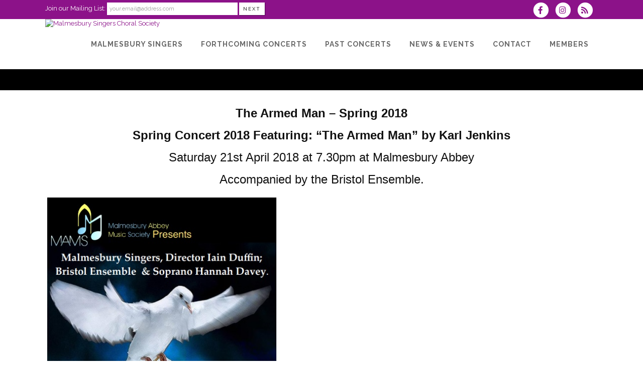

--- FILE ---
content_type: text/html; charset=UTF-8
request_url: https://www.malmesburysingers.co.uk/dbpage.php?pg=SpringConcert2018
body_size: 7191
content:
<!DOCTYPE html>
<html lang="en-GB">

<head>
	<meta charset="UTF-8" />
	<meta name="viewport" content="width=device-width, initial-scale=1.0, maximum-scale=5.0, user-scalable=yes" />

	<title>Malmesbury Singers Choral Society </title>
	
	

	<!--[if gte IE 9]>
		<style type="text/css">
			.gradient
			{
				filter: none;
			}
		</style>
	<![endif]-->

	<link rel='stylesheet' href='/brostools/applications/singing/themes/Stockholm/special/validationEngine.jquery.css' type='text/css' media='all' />
<!--<link rel='stylesheet' href='/brostools/special/elegant-icons/style.min.css' type='text/css' media='all' /> no longer needed, now that fontawesome is turned on -->
	<link rel='stylesheet' href='/brostools/applications/singing/themes/Stockholm/special/js_composer.css' type='text/css' media='all' />

	<base href="https://www.malmesburysingers.co.uk/" />
<link rel="canonical" href="https://www.malmesburysingers.co.uk/dbpage.php?pg=SpringConcert2018" />
<script type="text/javascript" src="//ajax.googleapis.com/ajax/libs/jquery/1.8.3/jquery.min.js"></script>
<script type="text/javascript" src="/brostools/jquery/jqueryui/js/jquery-ui.js"></script>
<link rel="stylesheet" type="text/css" href="/brostools/jquery/jqueryui/css/jquery-ui.css" >
<script type="text/javascript" src="/brostools/jquery/prettyphoto/js/jquery.prettyPhoto.js"></script>
<link rel="stylesheet" type="text/css" href="/brostools/jquery/prettyphoto/css/prettyPhoto.css" >
<link rel="stylesheet" type="text/css" href="/brostools/jquery/cookieconsent/cookieconsent.css" >
<script type="module" src="/brostools/jquery/cookieconsent/cookieconsent-config.js"></script>
<link rel="stylesheet" type="text/css" href="/brostools/special/brostools.css.php?ext=css&broscolour1=%238c1289&broscolour2=%23dddddd&broscolour3=%23000000&browser=CHROME" >
<link rel="stylesheet" href="https://cdnjs.cloudflare.com/ajax/libs/font-awesome/5.15.4/css/all.min.css" integrity="sha512-1ycn6IcaQQ40/MKBW2W4Rhis/DbILU74C1vSrLJxCq57o941Ym01SwNsOMqvEBFlcgUa6xLiPY/NS5R+E6ztJQ==" crossorigin="anonymous" referrerpolicy="no-referrer">
<script type="text/javascript" src="/brostools/special/customerror.js"></script>
<link rel="stylesheet" type="text/css" href="/brostools/applications/singing/special/styles.css.php?singingcolour1=%238c1289&singingcolour2=%23000000&devicetype=Computer&country=UK&ispeak=0&peakbody=204&flavour=club&app=0&mp3s=4&attendance=0&assessments=0&stack=0&cart=0&xero=0&productions=0&forgroup=0&showsendemail=1&privacy=0&access=0&bbs=0&band=0&sharing=0&cameraclub=0&performance=1&showprezass=1&giftaid=0&conventions=0" >
<link rel="stylesheet" type="text/css" href="/brostools/applications/singing/themes/Stockholm/special/styles.css.php?singingcolour1=%238c1289&singingcolour2=%23000000&devicetype=Computer&country=UK&ispeak=0&peakbody=204&flavour=club&app=0&mp3s=4&attendance=0&assessments=0&stack=0&cart=0&xero=0&productions=0&forgroup=0&showsendemail=1&privacy=0&access=0&bbs=0&band=0&sharing=0&cameraclub=0&performance=1&showprezass=1&giftaid=0&conventions=0" >
 
 <style type="text/css">
 <!--
 html { font-size: 14px; }
 -->
 </style>
 
<script type="text/javascript" src="/brostools/applications/singing/special/anchor.js"></script>
 
 <style type="text/css">
 <!--
 .form_row_clubs_Region { display: none; }
 -->
 </style>
 
<meta property="og:title"                  content="Malmesbury Singers Choral Society" />
<meta property="og:type"                   content="website" />
<script type="text/javascript" src="/brostools/applications/singing/themes/Stockholm/special/jquery.touchSwipe.min.js"></script>
<script type="text/javascript" src="/brostools/applications/singing/themes/Stockholm/special/plugins.js"></script>
<script type="text/javascript" src="/brostools/applications/singing/themes/Stockholm/special/default_dynamic.js"></script>
<script type="text/javascript" src="/brostools/applications/singing/themes/Stockholm/special/default.js"></script>
<link rel="alternate" type="application/rss+xml" title="Malmesbury Singers Choral Society - Events" href="https://www.malmesburysingers.co.uk/dbaction.php?action=rss&dbase=events" />
<link rel="alternate" type="application/rss+xml" title="Malmesbury Singers Choral Society - News" href="https://www.malmesburysingers.co.uk/dbaction.php?action=rss&dbase=uploads" />

		<script type="text/javascript">
			$(document).ready(function()
			{
				$("a[rel^='prettyPhoto']").prettyPhoto
				({
					slideshow:			5000,
					autoplay_slideshow:	false,
					show_title:			false,
					theme:				'facebook', /* pp_default / light_rounded / dark_rounded / light_square / dark_square / facebook */
					deeplinking:		false,
					overlay_gallery:	false,
					social_tools:		false
				});
				
			});
		</script>
		   
		<script type="text/javascript">
			$(document).ready(function()
			{
				$(".broshelp").prepend('<i class="far fa-question-circle" style="padding-right: 0.5em"></i>').css(
				{
					"background-image":		"none",
					"text-indent":			"-0.8em"
				});
			});
		</script>
		   

	<style>
		#mainbody
		{
			overflow-x: visible !important;
		}
		.wrapper_inner
		{
			overflow-x: visible;
		}
	</style>

</head>

<body id="mainbody" class="page page-id-21696 page-template-default select-theme-ver-2.0 wpb-js-composer js-comp-ver-4.4.4 vc_responsive">

<a name="top"></a>

<div class="wrapper pagelevel0" id="hspage_SpringConcert2018">
	<div class="wrapper_inner">

		<header class="page_header scrolled_not_transparent has_top scroll_header_top_area  fixed">
			<div class="header_inner clearfix">
				<div class="header_top_bottom_holder">
					<div class="header_top clearfix">
						<div class="container" style="z-index: auto;">
							<div class="container_inner clearfix">
								<div class="left">
									<div class="inner">
										<div class="header-widget widget_text header-left-widget">
											<div class="textwidget">
												
				<form name="myform1633886753" id="myform1633886753" method="POST" onsubmit="return myform1633886753_validate();" novalidate action="dbpage.php">
				<input type="hidden" name="pg" value="subscribe" id="pg" />
				<div id="memsearch_inner">
					Join our Mailing List:
					<input class="topsubscribe" placeholder="your.email@address.com" type="text" name="Email" value="" id="Email" />
					<input class="search_button small_search_button" type="submit" name="BSsmall" value="Next" id="BSsmall" />
				</div>
				
			<script language="JavaScript">
			  
function isNumber(n)
{
	return !isNaN(parseFloat(n)) && isFinite(n);
}

bros_valfailed = false;

function myform1633886753_validate()
{
	var skipval = typeof document.myform1633886753.skipval == "object" && document.myform1633886753.skipval.checked == true;

	$("#pleasewait").toggle();
	return true;
}

</script>

<div id="pleasewait"></div>

</form>


											</div>
										</div>
									</div>
								</div>
								<div class="right">
									<div class="inner">
										<div class="header-widget widget_text header-right-widget">
											<div class="textwidget">
												<div id="header_social_icons"><a href="http://www.facebook.com/malmesburysingers" target="_blank" aria-label="Visit us on Facebook">
		<span class="bros_fontawesome fa-stack fa-2x social_fontawesone_icon"  style="font-size: 1.2em; margin-right: 10px;" title="Visit us on Facebook">
		  <i class="fas fa-circle fa-stack-2x" style="color: white;"></i>
		  <i class="fab fa-facebook-f fa-stack-1x fa-inverse" style="color: #8c1289;"></i>
		</span>
		   </a><a href="http://www.instagram.com/malmesburysingers" target="_blank" aria-label="Follow us on Instagram">
		<span class="bros_fontawesome fa-stack fa-2x social_fontawesone_icon"  style="font-size: 1.2em; margin-right: 10px;" title="Follow us on Instagram">
		  <i class="fas fa-circle fa-stack-2x" style="color: white;"></i>
		  <i class="fab fa-instagram fa-stack-1x fa-inverse" style="color: #8c1289;"></i>
		</span>
		   </a><script type="text/javascript" src="/brostools/jquery/jqueryui/js/jquery-ui-timepicker-addon.js"></script>
<link rel="stylesheet" type="text/css" href="/brostools/jquery/jqueryui/css/jquery-ui-timepicker-addon.css" >
<script type="text/javascript" src="/brostools/jquery/jqueryui/js/jquery-ui-sliderAccess.js"></script>

		<script type="text/javascript">
			$(function()
			{
				$("#dialogdialog_link1").dialog
				({
					autoOpen:	false,
					modal:		true,
					width:		600
		 
					, buttons: [
			  
						{
							text:  "OK",
							click: function() { $(this).dialog("close"); }
						},
				  
					]
			  
				});

				$("#dialogdialog_link1").css("max-height", "500px").dialog(
				{
					"resize" : function()
					{
						$(this).css("max-height", "2000px");
					}
				});

				//
				//	Anything <A> that links away from the page, close the dialog on THIS page
				//
				$("#dialogdialog_link1 a[target='_blank']").click(function()
				{
					$("#dialogdialog_link1").dialog("close");
					return true;
				});
		 
				$("#dialog_link1").click(function(e)
				{
			  
					$("#dialogdialog_link1").dialog("open");
		  
					return false;
		  
				});
			  
			});
		</script>

		<div id="dialogdialog_link1" title="Malmesbury Singers Choral Society's Subscribe to Malmesbury Singers Choral Society RSS Feeds" style="display: none;">
		An RSS feed (or news feed) is a means by which you can stay informed about what's going on at Malmesbury Singers Choral Society without having to regularly visit the website.<br />
		<br />
		To make use of an RSS feed, you need some "feed reader" (or "aggregator") software.  Most modern web browsers have feed readers built in.<br />
		<br />
		   The RSS feeds for Malmesbury Singers Choral Society are listed below...<br /><br />Malmesbury Singers Choral Society upcoming events:<br /><a href="https://www.malmesburysingers.co.uk/dbaction.php?action=rss&dbase=events" target="_blank">https://www.malmesburysingers.co.uk/dbaction.php?action=rss&dbase=events</a><br /><br />Malmesbury Singers Choral Society news:<br /><a href="https://www.malmesburysingers.co.uk/dbaction.php?action=rss&dbase=uploads" target="_blank">https://www.malmesburysingers.co.uk/dbaction.php?action=rss&dbase=uploads</a><br /></div>
		  <a id="dialog_link1" href="#" class="footer_rss_icon" aria-label="Subscribe to Malmesbury Singers Choral Society RSS Feeds" title="" aria-label="">
		<span class="bros_fontawesome fa-stack fa-2x social_fontawesone_icon"  style="font-size: 1.2em; margin-right: 10px;" title="Subscribe to Malmesbury Singers Choral Society RSS Feeds">
		  <i class="fas fa-circle fa-stack-2x" style="color: white;"></i>
		  <i class="fas fa-rss fa-stack-1x fa-inverse" style="color: #8c1289;"></i>
		</span>
		   </a></div>
											</div>
										</div>
									</div>
								</div>
							</div>
						</div>
					</div>
					<div class="header_bottom clearfix">
						<div class="container">
							<div class="container_inner clearfix">
								<div class="header_inner_left">
									
			<div class="mobile_menu_button">
				<span><i class="bros_fontawesome fa  fa-bars "  ></i></span>
			</div>
			   
									<div class="logo_wrapper">
										<div class="q_logo">
											<a href="https://www.malmesburysingers.co.uk"><img class="normal" src="commonfiles/malmsing/db_uploads/Malmesbury_Singers_Choral_Society.png?ver=78647"   style="border-width: 0px; border-style: solid;" alt="Malmesbury Singers Choral Society" title="Malmesbury Singers Choral Society" loading="lazy" />
<img class="light" src="commonfiles/malmsing/db_uploads/Malmesbury_Singers_Choral_Society.png?ver=78647"   style="border-width: 0px; border-style: solid;" alt="Malmesbury Singers Choral Society" title="Malmesbury Singers Choral Society" loading="lazy" />
<img class="dark" src="commonfiles/malmsing/db_uploads/Malmesbury_Singers_Choral_Society.png?ver=78647"   style="border-width: 0px; border-style: solid;" alt="Malmesbury Singers Choral Society" title="Malmesbury Singers Choral Society" loading="lazy" />
<img class="sticky" src="commonfiles/malmsing/db_uploads/Malmesbury_Singers_Choral_Society.png?ver=78647"   style="border-width: 0px; border-style: solid;" alt="Malmesbury Singers Choral Society" title="Malmesbury Singers Choral Society" loading="lazy" />
</a>
										</div>
										
									</div>
								</div>
								<div class="header_inner_right">
									<div class="side_menu_button_wrapper right">
										<div class="side_menu_button">
										</div>
									</div>
								</div>

								
		<nav class="main_menu drop_down right">
			<ul id="menu-top_menu">
				<li id="navlink_li_335" class="menu-item menu-item-type-post_type menu-item-object-page menu-item-has-children has_sub narrow"><a href="dbpage.php?pg=home" aria-label="Malmesbury Singers"><span>Malmesbury Singers</span><span class="plus"></span></a>

					<div class="second">
						<div class="inner">
							<ul>
								<li id="navlink_li_336" class="menu-item menu-item-type-post_type menu-item-object-page "><a href="dbpage.php?pg=GenInfo" aria-label="General Information"><span>General Information</span><span class="plus"></span></a></li>
								<li id="navlink_li_253" class="menu-item menu-item-type-post_type menu-item-object-page "><a href="dbpage.php?pg=history" aria-label="History"><span>History</span><span class="plus"></span></a></li>
								<li id="navlink_li_386" class="menu-item menu-item-type-post_type menu-item-object-page "><a href="safeguarding-policy" aria-label="Safeguarding Policy"><span>Safeguarding Policy</span><span class="plus"></span></a></li>

							</ul>
						</div>
					</div>
				</li>
				<li id="navlink_li_338" class="menu-item menu-item-type-post_type menu-item-object-page menu-item-has-children has_sub narrow"><a href="dbpage.php?pg=ForthcomingConcerts" aria-label="Forthcoming Concerts"><span>Forthcoming Concerts</span><span class="plus"></span></a>

					<div class="second">
						<div class="inner">
							<ul>
								<li id="navlink_li_381" class="menu-item menu-item-type-post_type menu-item-object-page "><a href="dbpage.php?pg=Spring2026" aria-label="Spring 2026"><span>Spring 2026</span><span class="plus"></span></a></li>
								<li id="navlink_li_385" class="menu-item menu-item-type-post_type menu-item-object-page "><a href="dbpage.php?pg=Summer2026" aria-label="Summer 2026"><span>Summer 2026</span><span class="plus"></span></a></li>

							</ul>
						</div>
					</div>
				</li>
				<li id="navlink_li_339" class="menu-item menu-item-type-post_type menu-item-object-page menu-item-has-children has_sub narrow"><a href="dbpage.php?pg=pastevents" aria-label="Past Concerts"><span>Past Concerts</span><span class="plus"></span></a>

					<div class="second">
						<div class="inner">
							<ul>
								<li id="navlink_li_376" class="menu-item menu-item-type-post_type menu-item-object-page "><a href="dbpage.php?pg=Christmas2025" aria-label="Christmas Concert 2025"><span>Christmas Concert 2025</span><span class="plus"></span></a></li>
								<li id="navlink_li_375" class="menu-item menu-item-type-post_type menu-item-object-page "><a href="dbpage.php?pg=Summer2025" aria-label="Summer Concert 2025"><span>Summer Concert 2025</span><span class="plus"></span></a></li>
								<li id="navlink_li_374" class="menu-item menu-item-type-post_type menu-item-object-page "><a href="springconcert2025" aria-label="Spring Concert 2025"><span>Spring Concert 2025</span><span class="plus"></span></a></li>
								<li id="navlink_li_378" class="menu-item menu-item-type-post_type menu-item-object-page "><a href="dbpage.php?pg=Winter2024" aria-label="Winter 2024"><span>Winter 2024</span><span class="plus"></span></a></li>
								<li id="navlink_li_360" class="menu-item menu-item-type-post_type menu-item-object-page "><a href="dbpage.php?pg=Summer2024" aria-label="Summer Concert 2024"><span>Summer Concert 2024</span><span class="plus"></span></a></li>
								<li id="navlink_li_359" class="menu-item menu-item-type-post_type menu-item-object-page "><a href="spring-2024" aria-label="Spring 2024"><span>Spring 2024</span><span class="plus"></span></a></li>
								<li id="navlink_li_341" class="menu-item menu-item-type-post_type menu-item-object-page "><a href="dbpage.php?pg=ChristmasConcert" aria-label="Christmas Concert 2023"><span>Christmas Concert 2023</span><span class="plus"></span></a></li>
								<li id="navlink_li_342" class="menu-item menu-item-type-post_type menu-item-object-page "><a href="dbpage.php?pg=SummerConcert" aria-label="Summer Concert 2023"><span>Summer Concert 2023</span><span class="plus"></span></a></li>
								<li id="navlink_li_343" class="menu-item menu-item-type-post_type menu-item-object-page "><a href="dbpage.php?pg=SpringConcert2023" aria-label="Spring 2023"><span>Spring 2023</span><span class="plus"></span></a></li>
								<li id="navlink_li_344" class="menu-item menu-item-type-post_type menu-item-object-page "><a href="dbpage.php?pg=Christmas2022" aria-label="Christmas Concert 2022"><span>Christmas Concert 2022</span><span class="plus"></span></a></li>
								<li id="navlink_li_345" class="menu-item menu-item-type-post_type menu-item-object-page "><a href="dbpage.php?pg=SpringConcert2022" aria-label="Spring Concert 2022"><span>Spring Concert 2022</span><span class="plus"></span></a></li>
								<li id="navlink_li_347" class="menu-item menu-item-type-post_type menu-item-object-page "><a href="dbpage.php?pg=Christmas2021" aria-label="Christmas 2021"><span>Christmas 2021</span><span class="plus"></span></a></li>
								<li id="navlink_li_348" class="menu-item menu-item-type-post_type menu-item-object-page "><a href="dbpage.php?pg=PeaceonEarth2019" aria-label="Peace on Earth 2019"><span>Peace on Earth 2019</span><span class="plus"></span></a></li>
								<li id="navlink_li_349" class="menu-item menu-item-type-post_type menu-item-object-page "><a href="dbpage.php?pg=Spring2019" aria-label="Spring 2019"><span>Spring 2019</span><span class="plus"></span></a></li>
								<li id="navlink_li_352" class="menu-item menu-item-type-post_type menu-item-object-page "><a href="dbpage.php?pg=Christmas2018" aria-label="Christmas 2018"><span>Christmas 2018</span><span class="plus"></span></a></li>
								<li id="navlink_li_351" class="menu-item menu-item-type-post_type menu-item-object-page "><a href="dbpage.php?pg=SpringConcert2018" aria-label="Spring Concert 2018"><span>Spring Concert 2018</span><span class="plus"></span></a></li>
								<li id="navlink_li_353" class="menu-item menu-item-type-post_type menu-item-object-page "><a href="dbpage.php?pg=AutumnConcert2017" aria-label="Autumn Concert 2017"><span>Autumn Concert 2017</span><span class="plus"></span></a></li>
								<li id="navlink_li_354" class="menu-item menu-item-type-post_type menu-item-object-page "><a href="dbpage.php?pg=ChristmasConcert2014" aria-label="Christmas Concert 2014"><span>Christmas Concert 2014</span><span class="plus"></span></a></li>
								<li id="navlink_li_355" class="menu-item menu-item-type-post_type menu-item-object-page "><a href="dbpage.php?pg=TheMerryWidow" aria-label="The Merry Widow - July 2010"><span>The Merry Widow - July 2010</span><span class="plus"></span></a></li>
								<li id="navlink_li_356" class="menu-item menu-item-type-post_type menu-item-object-page "><a href="dbpage.php?pg=Eilmer!" aria-label="Eilmer! December 2010"><span>Eilmer! December 2010</span><span class="plus"></span></a></li>
								<li id="navlink_li_357" class="menu-item menu-item-type-post_type menu-item-object-page "><a href="dbpage.php?pg=Christmas2006Hannah" aria-label="Hannah and the Tyger"><span>Hannah and the Tyger</span><span class="plus"></span></a></li>

							</ul>
						</div>
					</div>
				</li>
				<li id="navlink_li_208" class="menu-item menu-item-type-post_type menu-item-object-page menu-item-has-children has_sub narrow"><a href="dbpage.php?pg=evlist" aria-label="News & Events"><span>News & Events</span><span class="plus"></span></a>

					<div class="second">
						<div class="inner">
							<ul>
								<li id="navlink_li_361" class="menu-item menu-item-type-post_type menu-item-object-page "><a href="dbpage.php?pg=evlist" aria-label="Events General"><span>Events General</span><span class="plus"></span></a></li>
								<li id="navlink_li_362" class="menu-item menu-item-type-post_type menu-item-object-page "><a href="dbpage.php?pg=Workshop-StJohnPassion" aria-label="Workshop with Bob Chilcott 2024"><span>Workshop with Bob Chilcott 2024</span><span class="plus"></span></a></li>
								<li id="navlink_li_346" class="menu-item menu-item-type-post_type menu-item-object-page "><a href="dbpage.php?pg=Workshop" aria-label="Workshop with Bob Chilcott 2022"><span>Workshop with Bob Chilcott 2022</span><span class="plus"></span></a></li>

							</ul>
						</div>
					</div>
				</li>
				<li id="navlink_li_2" class="menu-item menu-item-type-post_type menu-item-object-page menu-item-has-children has_sub narrow"><a href="contact-us" aria-label="Contact"><span>Contact</span><span class="plus"></span></a>

					<div class="second">
						<div class="inner">
							<ul>
								<li id="navlink_li_188" class="menu-item menu-item-type-post_type menu-item-object-page "><a href="contact" aria-label="Contact Form"><span>Contact Form</span><span class="plus"></span></a></li>

							</ul>
						</div>
					</div>
				</li>
				<li id="navlink_li_206" class="menu-item menu-item-type-post_type menu-item-object-page menu-item-has-children has_sub narrow"><a href="dbpage.php?pg=membersonly" aria-label="Members"><span>Members</span><span class="plus"></span></a>

					<div class="second">
						<div class="inner">
							<ul>
								<li id="navlink_li_222" class="menu-item menu-item-type-post_type menu-item-object-page "><a href="dbpage.php?pg=photos" aria-label="Photos"><span>Photos</span><span class="plus"></span></a></li>
								<li id="navlink_li_380" class="menu-item menu-item-type-post_type menu-item-object-page "><a href="dbpage.php?pg=recordings" aria-label="Recordings"><span>Recordings</span><span class="plus"></span></a></li>

							</ul>
						</div>
					</div>
				</li>

			</ul>
		</nav>
		  
		<nav class="mobile_menu">
			<ul id="menu-top_menu-1">
				<li id="mobile_navlink_li_335" class="menu-item menu-item-type-post_type menu-item-object-page menu-item-has-children has_sub"><a href="dbpage.php?pg=home"><span>Malmesbury Singers</span></a><span class="mobile_arrow"><i class="bros_fontawesome fa  fa-angle-right "  ></i><i class="bros_fontawesome fa  fa-angle-down "  ></i></span>

					<ul class="sub_menu">
						<li id="mobile_navlink_li_336" class="menu-item menu-item-type-post_type menu-item-object-page "><a href="dbpage.php?pg=GenInfo"><span>General Information</span></a><span class="mobile_arrow"><i class="bros_fontawesome fa  fa-angle-right "  ></i><i class="bros_fontawesome fa  fa-angle-down "  ></i></span></li>
						<li id="mobile_navlink_li_253" class="menu-item menu-item-type-post_type menu-item-object-page "><a href="dbpage.php?pg=history"><span>History</span></a><span class="mobile_arrow"><i class="bros_fontawesome fa  fa-angle-right "  ></i><i class="bros_fontawesome fa  fa-angle-down "  ></i></span></li>
						<li id="mobile_navlink_li_386" class="menu-item menu-item-type-post_type menu-item-object-page "><a href="safeguarding-policy"><span>Safeguarding Policy</span></a><span class="mobile_arrow"><i class="bros_fontawesome fa  fa-angle-right "  ></i><i class="bros_fontawesome fa  fa-angle-down "  ></i></span></li>

					</ul>
				</li>
				<li id="mobile_navlink_li_338" class="menu-item menu-item-type-post_type menu-item-object-page menu-item-has-children has_sub"><a href="dbpage.php?pg=ForthcomingConcerts"><span>Forthcoming Concerts</span></a><span class="mobile_arrow"><i class="bros_fontawesome fa  fa-angle-right "  ></i><i class="bros_fontawesome fa  fa-angle-down "  ></i></span>

					<ul class="sub_menu">
						<li id="mobile_navlink_li_381" class="menu-item menu-item-type-post_type menu-item-object-page "><a href="dbpage.php?pg=Spring2026"><span>Spring 2026</span></a><span class="mobile_arrow"><i class="bros_fontawesome fa  fa-angle-right "  ></i><i class="bros_fontawesome fa  fa-angle-down "  ></i></span></li>
						<li id="mobile_navlink_li_385" class="menu-item menu-item-type-post_type menu-item-object-page "><a href="dbpage.php?pg=Summer2026"><span>Summer 2026</span></a><span class="mobile_arrow"><i class="bros_fontawesome fa  fa-angle-right "  ></i><i class="bros_fontawesome fa  fa-angle-down "  ></i></span></li>

					</ul>
				</li>
				<li id="mobile_navlink_li_339" class="menu-item menu-item-type-post_type menu-item-object-page menu-item-has-children has_sub"><a href="dbpage.php?pg=pastevents"><span>Past Concerts</span></a><span class="mobile_arrow"><i class="bros_fontawesome fa  fa-angle-right "  ></i><i class="bros_fontawesome fa  fa-angle-down "  ></i></span>

					<ul class="sub_menu">
						<li id="mobile_navlink_li_376" class="menu-item menu-item-type-post_type menu-item-object-page "><a href="dbpage.php?pg=Christmas2025"><span>Christmas Concert 2025</span></a><span class="mobile_arrow"><i class="bros_fontawesome fa  fa-angle-right "  ></i><i class="bros_fontawesome fa  fa-angle-down "  ></i></span></li>
						<li id="mobile_navlink_li_375" class="menu-item menu-item-type-post_type menu-item-object-page "><a href="dbpage.php?pg=Summer2025"><span>Summer Concert 2025</span></a><span class="mobile_arrow"><i class="bros_fontawesome fa  fa-angle-right "  ></i><i class="bros_fontawesome fa  fa-angle-down "  ></i></span></li>
						<li id="mobile_navlink_li_374" class="menu-item menu-item-type-post_type menu-item-object-page "><a href="springconcert2025"><span>Spring Concert 2025</span></a><span class="mobile_arrow"><i class="bros_fontawesome fa  fa-angle-right "  ></i><i class="bros_fontawesome fa  fa-angle-down "  ></i></span></li>
						<li id="mobile_navlink_li_378" class="menu-item menu-item-type-post_type menu-item-object-page "><a href="dbpage.php?pg=Winter2024"><span>Winter 2024</span></a><span class="mobile_arrow"><i class="bros_fontawesome fa  fa-angle-right "  ></i><i class="bros_fontawesome fa  fa-angle-down "  ></i></span></li>
						<li id="mobile_navlink_li_360" class="menu-item menu-item-type-post_type menu-item-object-page "><a href="dbpage.php?pg=Summer2024"><span>Summer Concert 2024</span></a><span class="mobile_arrow"><i class="bros_fontawesome fa  fa-angle-right "  ></i><i class="bros_fontawesome fa  fa-angle-down "  ></i></span></li>
						<li id="mobile_navlink_li_359" class="menu-item menu-item-type-post_type menu-item-object-page "><a href="spring-2024"><span>Spring 2024</span></a><span class="mobile_arrow"><i class="bros_fontawesome fa  fa-angle-right "  ></i><i class="bros_fontawesome fa  fa-angle-down "  ></i></span></li>
						<li id="mobile_navlink_li_341" class="menu-item menu-item-type-post_type menu-item-object-page "><a href="dbpage.php?pg=ChristmasConcert"><span>Christmas Concert 2023</span></a><span class="mobile_arrow"><i class="bros_fontawesome fa  fa-angle-right "  ></i><i class="bros_fontawesome fa  fa-angle-down "  ></i></span></li>
						<li id="mobile_navlink_li_342" class="menu-item menu-item-type-post_type menu-item-object-page "><a href="dbpage.php?pg=SummerConcert"><span>Summer Concert 2023</span></a><span class="mobile_arrow"><i class="bros_fontawesome fa  fa-angle-right "  ></i><i class="bros_fontawesome fa  fa-angle-down "  ></i></span></li>
						<li id="mobile_navlink_li_343" class="menu-item menu-item-type-post_type menu-item-object-page "><a href="dbpage.php?pg=SpringConcert2023"><span>Spring 2023</span></a><span class="mobile_arrow"><i class="bros_fontawesome fa  fa-angle-right "  ></i><i class="bros_fontawesome fa  fa-angle-down "  ></i></span></li>
						<li id="mobile_navlink_li_344" class="menu-item menu-item-type-post_type menu-item-object-page "><a href="dbpage.php?pg=Christmas2022"><span>Christmas Concert 2022</span></a><span class="mobile_arrow"><i class="bros_fontawesome fa  fa-angle-right "  ></i><i class="bros_fontawesome fa  fa-angle-down "  ></i></span></li>
						<li id="mobile_navlink_li_345" class="menu-item menu-item-type-post_type menu-item-object-page "><a href="dbpage.php?pg=SpringConcert2022"><span>Spring Concert 2022</span></a><span class="mobile_arrow"><i class="bros_fontawesome fa  fa-angle-right "  ></i><i class="bros_fontawesome fa  fa-angle-down "  ></i></span></li>
						<li id="mobile_navlink_li_347" class="menu-item menu-item-type-post_type menu-item-object-page "><a href="dbpage.php?pg=Christmas2021"><span>Christmas 2021</span></a><span class="mobile_arrow"><i class="bros_fontawesome fa  fa-angle-right "  ></i><i class="bros_fontawesome fa  fa-angle-down "  ></i></span></li>
						<li id="mobile_navlink_li_348" class="menu-item menu-item-type-post_type menu-item-object-page "><a href="dbpage.php?pg=PeaceonEarth2019"><span>Peace on Earth 2019</span></a><span class="mobile_arrow"><i class="bros_fontawesome fa  fa-angle-right "  ></i><i class="bros_fontawesome fa  fa-angle-down "  ></i></span></li>
						<li id="mobile_navlink_li_349" class="menu-item menu-item-type-post_type menu-item-object-page "><a href="dbpage.php?pg=Spring2019"><span>Spring 2019</span></a><span class="mobile_arrow"><i class="bros_fontawesome fa  fa-angle-right "  ></i><i class="bros_fontawesome fa  fa-angle-down "  ></i></span></li>
						<li id="mobile_navlink_li_352" class="menu-item menu-item-type-post_type menu-item-object-page "><a href="dbpage.php?pg=Christmas2018"><span>Christmas 2018</span></a><span class="mobile_arrow"><i class="bros_fontawesome fa  fa-angle-right "  ></i><i class="bros_fontawesome fa  fa-angle-down "  ></i></span></li>
						<li id="mobile_navlink_li_351" class="menu-item menu-item-type-post_type menu-item-object-page "><a href="dbpage.php?pg=SpringConcert2018"><span>Spring Concert 2018</span></a><span class="mobile_arrow"><i class="bros_fontawesome fa  fa-angle-right "  ></i><i class="bros_fontawesome fa  fa-angle-down "  ></i></span></li>
						<li id="mobile_navlink_li_353" class="menu-item menu-item-type-post_type menu-item-object-page "><a href="dbpage.php?pg=AutumnConcert2017"><span>Autumn Concert 2017</span></a><span class="mobile_arrow"><i class="bros_fontawesome fa  fa-angle-right "  ></i><i class="bros_fontawesome fa  fa-angle-down "  ></i></span></li>
						<li id="mobile_navlink_li_354" class="menu-item menu-item-type-post_type menu-item-object-page "><a href="dbpage.php?pg=ChristmasConcert2014"><span>Christmas Concert 2014</span></a><span class="mobile_arrow"><i class="bros_fontawesome fa  fa-angle-right "  ></i><i class="bros_fontawesome fa  fa-angle-down "  ></i></span></li>
						<li id="mobile_navlink_li_355" class="menu-item menu-item-type-post_type menu-item-object-page "><a href="dbpage.php?pg=TheMerryWidow"><span>The Merry Widow - July 2010</span></a><span class="mobile_arrow"><i class="bros_fontawesome fa  fa-angle-right "  ></i><i class="bros_fontawesome fa  fa-angle-down "  ></i></span></li>
						<li id="mobile_navlink_li_356" class="menu-item menu-item-type-post_type menu-item-object-page "><a href="dbpage.php?pg=Eilmer!"><span>Eilmer! December 2010</span></a><span class="mobile_arrow"><i class="bros_fontawesome fa  fa-angle-right "  ></i><i class="bros_fontawesome fa  fa-angle-down "  ></i></span></li>
						<li id="mobile_navlink_li_357" class="menu-item menu-item-type-post_type menu-item-object-page "><a href="dbpage.php?pg=Christmas2006Hannah"><span>Hannah and the Tyger</span></a><span class="mobile_arrow"><i class="bros_fontawesome fa  fa-angle-right "  ></i><i class="bros_fontawesome fa  fa-angle-down "  ></i></span></li>

					</ul>
				</li>
				<li id="mobile_navlink_li_208" class="menu-item menu-item-type-post_type menu-item-object-page menu-item-has-children has_sub"><a href="dbpage.php?pg=evlist"><span>News & Events</span></a><span class="mobile_arrow"><i class="bros_fontawesome fa  fa-angle-right "  ></i><i class="bros_fontawesome fa  fa-angle-down "  ></i></span>

					<ul class="sub_menu">
						<li id="mobile_navlink_li_361" class="menu-item menu-item-type-post_type menu-item-object-page "><a href="dbpage.php?pg=evlist"><span>Events General</span></a><span class="mobile_arrow"><i class="bros_fontawesome fa  fa-angle-right "  ></i><i class="bros_fontawesome fa  fa-angle-down "  ></i></span></li>
						<li id="mobile_navlink_li_362" class="menu-item menu-item-type-post_type menu-item-object-page "><a href="dbpage.php?pg=Workshop-StJohnPassion"><span>Workshop with Bob Chilcott 2024</span></a><span class="mobile_arrow"><i class="bros_fontawesome fa  fa-angle-right "  ></i><i class="bros_fontawesome fa  fa-angle-down "  ></i></span></li>
						<li id="mobile_navlink_li_346" class="menu-item menu-item-type-post_type menu-item-object-page "><a href="dbpage.php?pg=Workshop"><span>Workshop with Bob Chilcott 2022</span></a><span class="mobile_arrow"><i class="bros_fontawesome fa  fa-angle-right "  ></i><i class="bros_fontawesome fa  fa-angle-down "  ></i></span></li>

					</ul>
				</li>
				<li id="mobile_navlink_li_2" class="menu-item menu-item-type-post_type menu-item-object-page menu-item-has-children has_sub"><a href="contact-us"><span>Contact</span></a><span class="mobile_arrow"><i class="bros_fontawesome fa  fa-angle-right "  ></i><i class="bros_fontawesome fa  fa-angle-down "  ></i></span>

					<ul class="sub_menu">
						<li id="mobile_navlink_li_188" class="menu-item menu-item-type-post_type menu-item-object-page "><a href="contact"><span>Contact Form</span></a><span class="mobile_arrow"><i class="bros_fontawesome fa  fa-angle-right "  ></i><i class="bros_fontawesome fa  fa-angle-down "  ></i></span></li>

					</ul>
				</li>
				<li id="mobile_navlink_li_206" class="menu-item menu-item-type-post_type menu-item-object-page menu-item-has-children has_sub"><a href="dbpage.php?pg=membersonly"><span>Members</span></a><span class="mobile_arrow"><i class="bros_fontawesome fa  fa-angle-right "  ></i><i class="bros_fontawesome fa  fa-angle-down "  ></i></span>

					<ul class="sub_menu">
						<li id="mobile_navlink_li_222" class="menu-item menu-item-type-post_type menu-item-object-page "><a href="dbpage.php?pg=photos"><span>Photos</span></a><span class="mobile_arrow"><i class="bros_fontawesome fa  fa-angle-right "  ></i><i class="bros_fontawesome fa  fa-angle-down "  ></i></span></li>
						<li id="mobile_navlink_li_380" class="menu-item menu-item-type-post_type menu-item-object-page "><a href="dbpage.php?pg=recordings"><span>Recordings</span></a><span class="mobile_arrow"><i class="bros_fontawesome fa  fa-angle-right "  ></i><i class="bros_fontawesome fa  fa-angle-down "  ></i></span></li>

					</ul>
				</li>

			</ul>
		</nav>
		  

							</div>
						</div>
					</div>
				</div>
			</div>
		</header>

		<main id="main-content">
			<div class="content content_top_margin">
				<div class="content_inner  ">

					
			<div class="title_outer title_without_animation">
				<div class="title position_left standard_title with_background_color topbarcolor2">
					<div class="image not_responsive"></div>
					<div class="title_holder">
						<div class="container">
							<div class="container_inner clearfix">
								<div class="title_subtitle_holder">
									<div class="title_subtitle_holder_inner">
										<h1><span></span></h1>
									</div>
								</div>
							</div>
						</div>
					</div>
				</div>
			</div>
			 

					<div class="container container_main">
						<div class="container_inner default_template_holder clearfix" >
							<div class="vc_row wpb_row section vc_row-fluid" style='padding-top:20px; text-align:left;'>
								<div class="full_section_inner clearfix">
									<div class="vc_col-sm-12 wpb_column vc_column_container ">
										<div class="wpb_wrapper">

											<div style="text-align: center;">
	<span style="font-size:24px;"><span style="font-family:Calibri,sans-serif"><b><span style="color:#111111">The Armed Man &ndash; Spring 2018</span></b></span><br />
	<span style="background:white"><span style="font-family:Calibri,sans-serif"><span style="color:#111111"></span></span></span><br />
	<span style="background:white"><span style="font-family:Calibri,sans-serif"><b><span style="color:#111111">Spring Concert 2018</span></b><span style="color:#111111"> <b>Featuring: &ldquo;The Armed Man&rdquo; by Karl Jenkins</b></span></span></span><br />
	<span style="background:white"><span style="font-family:Calibri,sans-serif"><span style="color:#111111"></span></span></span><br />
	<span style="background:white"><span style="font-family:Calibri,sans-serif"><span style="color:#111111">Saturday 21st April 2018 at 7.30pm at Malmesbury Abbey </span></span></span><br />
	<span style="background:white"><span style="font-family:Calibri,sans-serif"><span style="color:#111111"></span></span></span><br />
	<span style="background:white"><span style="font-family:Calibri,sans-serif"><span style="color:#111111">Accompanied by the Bristol Ensemble.</span></span></span></span>
</div>
<span style="font-size:11pt"><span style="background:white"><span style="font-family:Calibri,sans-serif"><b><span style="font-size:14.0pt"><span style="color:#111111"></span></span></b></span></span></span><br />
<span style="font-size:11pt"><span style="background:white"><span style="font-family:Calibri,sans-serif"><b><span style="font-size:14.0pt"><span style="color:#111111"><img alt="" src="/images/ArmedManSpring2018.jpg" style="width: 466px; height: 700px;" /><br />
<br />
Lightning strikes the right note at Singers concert!</span></span></b><span style="font-size:14.0pt"><span style="color:#111111"></span></span></span></span></span><br />
<span style="font-size:11pt"><span style="background:white"><span style="font-family:Calibri,sans-serif"><span style="font-size:14.0pt"><span style="color:#111111"></span></span></span></span></span><br />
<span style="font-size:11pt"><span style="background:white"><span style="font-family:Calibri,sans-serif"><span style="font-size:14.0pt"><span style="color:#111111">A dramatic and moving concert of The Armed Man, a Mass by popular composer Karl Jenkins, took place On Saturday 21st April in Malmesbury Abbey, to mark the centenary of the end of the First World War.</span></span></span></span></span><br />
<span style="font-size:11pt"><span style="background:white"><span style="font-family:Calibri,sans-serif"><span style="font-size:14.0pt"><span style="color:#111111"></span></span></span></span></span><br />
<span style="font-size:11pt"><span style="background:white"><span style="font-family:Calibri,sans-serif"><span style="font-size:14.0pt"><span style="color:#111111">Malmesbury Singers performed to a sell-out audience who packed the Abbey for an electric night of music.&nbsp; A thunderstorm raging outside the ancient building added to the musical atmosphere of battle created inside by the percussion and instrumentalists of The Bristol Ensemble orchestra.</span></span></span></span></span><br />
<span style="font-size:11pt"><span style="background:white"><span style="font-family:Calibri,sans-serif"><span style="font-size:14.0pt"><span style="color:#111111">The choir was also supported by the rare talent of nationally renowned soprano soloist Hannah Davey. </span></span></span></span></span><br />
<span style="font-size:11pt"><span style="background:white"><span style="font-family:Calibri,sans-serif"><span style="font-size:14.0pt"><span style="color:#111111"></span></span></span></span></span><br />
<span style="font-size:11pt"><span style="background:white"><span style="font-family:Calibri,sans-serif"><span style="font-size:14.0pt"><span style="color:#111111">Conductor Iain Duffin said: &ldquo;I first heard Hannah a couple of years ago and was struck by the lightness and purity of her voice, which I thought would suit the Armed Man very well.&nbsp; I was delighted she agreed to sing with us.&rdquo;</span></span></span></span></span><br />
<span style="font-size:11pt"><span style="background:white"><span style="font-family:Calibri,sans-serif"><span style="font-size:14.0pt"><span style="color:#111111"></span></span></span></span></span><br />
<span style="font-size:11pt"><span style="background:white"><span style="font-family:Calibri,sans-serif"><span style="font-size:14.0pt"><span style="color:#111111">The music was interspersed with readings of war poems by local actors Jacqueline Tong, Nikki Kelly and Anthony Smee.</span></span></span></span></span><br />
<span style="font-size:11pt"><span style="background:white"><span style="font-family:Calibri,sans-serif"><span style="font-size:14.0pt"><span style="color:#111111"></span></span></span></span></span><br />
<span style="font-size:11pt"><span style="background:white"><span style="font-family:Calibri,sans-serif"><span style="font-size:14.0pt"><span style="color:#111111">Iain Duffin explained the reason for combining poetry with this music: &ldquo;The Mass is entitled &lsquo;A Mass for Peace&rsquo;. </span></span></span></span></span><br />
<span style="font-size:11pt"><span style="background:white"><span style="font-family:Calibri,sans-serif"><span style="font-size:14.0pt"><span style="color:#111111"></span></span></span></span></span><br />
<span style="font-size:11pt"><span style="background:white"><span style="font-family:Calibri,sans-serif"><span style="font-size:14.0pt"><span style="color:#111111">Much of our famous war poetry dwells on the negative side of war, the suffering, the futility and the horror of it. I thought that to bring the two ideas together was an excellent fit.&rdquo;</span></span></span></span></span><br />
<span style="font-size:11pt"><span style="background:white"><span style="font-family:Calibri,sans-serif"><span style="font-size:14.0pt"><span style="color:#111111"></span></span></span></span></span><br />
<span style="font-size:11pt"><span style="background:white"><span style="font-family:Calibri,sans-serif"><span style="font-size:14.0pt"><span style="color:#111111">A combination which the audience appreciated: Richard Venn in the audience remarked &ldquo;It&rsquo;s one of the most amazing concerts I have ever been privileged to attend.&nbsp; An emotional roller-coaster.&rdquo;</span></span></span></span></span><br />
<span style="font-size:11pt"><span style="background:white"><span style="font-family:Calibri,sans-serif"><span style="font-size:14.0pt"><span style="color:#111111"></span></span></span></span></span><br />
<span style="font-size:11pt"><span style="background:white"><span style="font-family:Calibri,sans-serif"><span style="font-size:14.0pt"><span style="color:#111111">Asked what plans he had for the future, Iain Duffin said: &ldquo;My ambition for the choir is to continue performing stimulating classical choral works, with professional soloists and orchestras. Specifically for Autumn 2018 we are looking for more sopranos and we would love to hear from anyone interested in joining our friendly choir.&rdquo;</span></span></span></span></span><br />
<span style="font-size:11pt"><span style="background:white"><span style="font-family:Calibri,sans-serif"><span style="font-size:14.0pt"><span style="color:#111111"></span></span></span></span></span><br />
<span style="font-size:11pt"><span style="background:white"><span style="font-family:Calibri,sans-serif"><span style="font-size:14.0pt"><span style="color:#111111">For more information, please contact us using the tab above!</span></span></span></span></span><br />
<br />
<br />
&nbsp;

										</div>
									</div>
								</div>
							</div>
						</div>
					</div>
				</div>
			</div>
		</main>

		<footer class="footer_border_columns">
			
			<div class="split3" id="copyrights">
				<div class="split3_column" style="text-align: left; color: white;">
					Brought to you by Making Music
				</div>
				<div class="split3_column" style="text-align: center;">
					Copyright &copy; 2026 Malmesbury Singers Choral Society
				</div>
				<div class="split3_column" id="iconsbox" style="text-align: right;">
					<span id="harmonysitepowerfooter"><a href="https://www.harmonysite.com" target="_blank">Powered by HarmonySite</a></span>&nbsp; 
				</div>
			</div>
			   
			<div id="hiddenlogin"></div>
		</footer>

		<div id="hs_logo">
			
			<div class="split3" style="padding: 15px;">
				<div class="split3_column" style="text-align: left;">
					<a href="https://www.makingmusic.org.uk" target="_blank"><img width="131" src="/brostools/applications/singing/images/mmlogo.png"   style="border-width: 0px; border-style: solid;" alt="Brought to you by Making Music" title="Brought to you by Making Music" loading="lazy" /></a><br>
					<a href="https://www.makingmusic.org.uk/making-music-platform-data-agreement" target="_blank">Making Music Data Agreement</a>
				</div>
				<div class="split3_column" style="text-align: center;">
					<a href="dbpage.php?pg=webprivacy">Malmesbury Singers Choral Society Privacy Policy</a>
				</div>
				<div class="split3_column" style="text-align: right;">
					<a href="https://www.harmonysite.com" target="_blank"><img width="250" src="/brostools/applications/singing/images/harmonysite.png"   style="border-width: 0px; border-style: solid;" alt="Powered by HarmonySite" title="Powered by HarmonySite" loading="lazy" /></a><br>
					
				</div>
			</div>
			   
		</div>

	</div>
</div>



</body>
</html>
